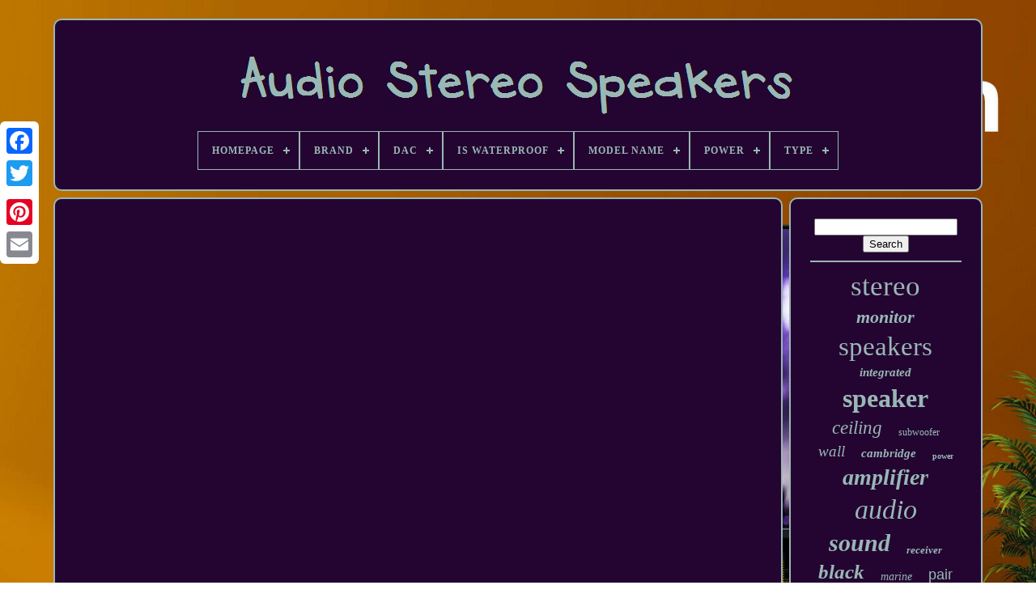

--- FILE ---
content_type: text/html; charset=UTF-8
request_url: https://audiostereospeakers.com/en/super_innovative_field_coil_speaker_songer_audio_takatsuki_the_home_entertainment_show_2023.php
body_size: 3927
content:
<!doctype   html> 



 <html>	

	
  





<head> 
   

	
 
<!--#############################################################################################################################################################

	TITLE

#############################################################################################################################################################-->
<title>
 
Super Innovative Field Coil Speaker Songer Audio Takatsuki The Home Entertainment Show 2023 

 </title> 	
	   <link type="image/png"	href="https://audiostereospeakers.com/favicon.png" rel="icon">	
		 

<meta  content="text/html; charset=UTF-8" http-equiv="content-type"> 	
	 <meta name="viewport"  content="width=device-width, initial-scale=1">
   
	
	 

  
<!--#############################################################################################################################################################-->
<link type="text/css" href="https://audiostereospeakers.com/regoti.css"  rel="stylesheet"> 	 		
	<link  href="https://audiostereospeakers.com/lapaj.css" rel="stylesheet"  type="text/css">


		  
 <script src="https://code.jquery.com/jquery-latest.min.js"  type="text/javascript">  	

</script>
	 
	
 	
<script  src="https://audiostereospeakers.com/hevucame.js" type="text/javascript">
	</script> 
	
 	 <script  type="text/javascript" src="https://audiostereospeakers.com/qoxuricuva.js">  

  </script>			  
	  	 <script   async   src="https://audiostereospeakers.com/hanadyz.js"	type="text/javascript">
   </script>



		<script   type="text/javascript" async src="https://audiostereospeakers.com/deqavyky.js">
</script>

	
	  

<script  type="text/javascript"> var a2a_config = a2a_config || {};a2a_config.no_3p = 1;	
	

</script> 

	
	 <script  type="text/javascript">



	window.onload = function ()
	{
		zupuqofu('muquqego', 'Search', 'https://audiostereospeakers.com/en/search.php');
		filoleky("vujimuko.php","qxzq", "Super Innovative Field Coil Speaker Songer Audio Takatsuki The Home Entertainment Show 2023");
		
		
	}
	 			</script>
 
     </head>

	 	
  	
	  
 <body data-id="-1"> 
	  	



	<div  class="a2a_kit a2a_kit_size_32 a2a_floating_style a2a_vertical_style" style="left:0px; top:150px;">   

			   
<a  class="a2a_button_facebook"></a>		    		
		 <a class="a2a_button_twitter">				
</a>	  
		 
 	
<a class="a2a_button_google_plus">

	</a>
   

	 	
		
 
<!--#############################################################################################################################################################-->
<a class="a2a_button_pinterest"> </a>	

 	
		 	 
 <a class="a2a_button_email"></a>		
	</div>

 

	<div   id="nurumoxubo">	  	 
		

<div	id="nybymahaj"> 		 	   
			
  <a  href="https://audiostereospeakers.com/en/">    	 <img src="https://audiostereospeakers.com/en/audio_stereo_speakers.gif"  alt="Audio Stereo Speakers">  
</a>


 		

			
<div id='ruvuw' class='align-center'>
<ul>
<li class='has-sub'><a href='https://audiostereospeakers.com/en/'><span>Homepage</span></a>
<ul>
	<li><a href='https://audiostereospeakers.com/en/all_items_audio_stereo_speakers.php'><span>All items</span></a></li>
	<li><a href='https://audiostereospeakers.com/en/latest_items_audio_stereo_speakers.php'><span>Latest items</span></a></li>
	<li><a href='https://audiostereospeakers.com/en/popular_items_audio_stereo_speakers.php'><span>Popular items</span></a></li>
	<li><a href='https://audiostereospeakers.com/en/recent_videos_audio_stereo_speakers.php'><span>Recent videos</span></a></li>
</ul>
</li>

<li class='has-sub'><a href='https://audiostereospeakers.com/en/brand/'><span>Brand</span></a>
<ul>
	<li><a href='https://audiostereospeakers.com/en/brand/adastra.php'><span>Adastra (39)</span></a></li>
	<li><a href='https://audiostereospeakers.com/en/brand/audio_pro.php'><span>Audio Pro (127)</span></a></li>
	<li><a href='https://audiostereospeakers.com/en/brand/auna.php'><span>Auna (35)</span></a></li>
	<li><a href='https://audiostereospeakers.com/en/brand/bose.php'><span>Bose (45)</span></a></li>
	<li><a href='https://audiostereospeakers.com/en/brand/boss_audio.php'><span>Boss Audio (36)</span></a></li>
	<li><a href='https://audiostereospeakers.com/en/brand/cambridge_audio.php'><span>Cambridge Audio (186)</span></a></li>
	<li><a href='https://audiostereospeakers.com/en/brand/douk_audio.php'><span>Douk Audio (61)</span></a></li>
	<li><a href='https://audiostereospeakers.com/en/brand/fenton.php'><span>Fenton (69)</span></a></li>
	<li><a href='https://audiostereospeakers.com/en/brand/guzare.php'><span>Guzare (92)</span></a></li>
	<li><a href='https://audiostereospeakers.com/en/brand/kanto.php'><span>Kanto (42)</span></a></li>
	<li><a href='https://audiostereospeakers.com/en/brand/lithe_audio.php'><span>Lithe Audio (48)</span></a></li>
	<li><a href='https://audiostereospeakers.com/en/brand/logitech.php'><span>Logitech (69)</span></a></li>
	<li><a href='https://audiostereospeakers.com/en/brand/monitor_audio.php'><span>Monitor Audio (190)</span></a></li>
	<li><a href='https://audiostereospeakers.com/en/brand/polk_audio.php'><span>Polk Audio (52)</span></a></li>
	<li><a href='https://audiostereospeakers.com/en/brand/power_dynamics.php'><span>Power Dynamics (139)</span></a></li>
	<li><a href='https://audiostereospeakers.com/en/brand/q_acoustics.php'><span>Q Acoustics (75)</span></a></li>
	<li><a href='https://audiostereospeakers.com/en/brand/sony.php'><span>Sony (56)</span></a></li>
	<li><a href='https://audiostereospeakers.com/en/brand/speakers.php'><span>Speakers (40)</span></a></li>
	<li><a href='https://audiostereospeakers.com/en/brand/systemline.php'><span>Systemline (53)</span></a></li>
	<li><a href='https://audiostereospeakers.com/en/brand/thatcable.php'><span>Thatcable (180)</span></a></li>
	<li><a href='https://audiostereospeakers.com/en/latest_items_audio_stereo_speakers.php'>Other (1828)</a></li>
</ul>
</li>

<li class='has-sub'><a href='https://audiostereospeakers.com/en/dac/'><span>Dac</span></a>
<ul>
	<li><a href='https://audiostereospeakers.com/en/dac/ess_sabre_es9010k2m.php'><span>Ess Sabre Es9010k2m (3)</span></a></li>
	<li><a href='https://audiostereospeakers.com/en/dac/ess_sabre_es9016k2m.php'><span>Ess Sabre Es9016k2m (4)</span></a></li>
	<li><a href='https://audiostereospeakers.com/en/dac/ess_sabre_es9018k2m.php'><span>Ess Sabre Es9018k2m (2)</span></a></li>
	<li><a href='https://audiostereospeakers.com/en/latest_items_audio_stereo_speakers.php'>Other (3453)</a></li>
</ul>
</li>

<li class='has-sub'><a href='https://audiostereospeakers.com/en/is_waterproof/'><span>Is Waterproof</span></a>
<ul>
	<li><a href='https://audiostereospeakers.com/en/is_waterproof/false.php'><span>False (6)</span></a></li>
	<li><a href='https://audiostereospeakers.com/en/is_waterproof/true.php'><span>True (2)</span></a></li>
	<li><a href='https://audiostereospeakers.com/en/latest_items_audio_stereo_speakers.php'>Other (3454)</a></li>
</ul>
</li>

<li class='has-sub'><a href='https://audiostereospeakers.com/en/model_name/'><span>Model Name</span></a>
<ul>
	<li><a href='https://audiostereospeakers.com/en/model_name/bx3.php'><span>Bx3 (4)</span></a></li>
	<li><a href='https://audiostereospeakers.com/en/model_name/retro.php'><span>Retro (4)</span></a></li>
	<li><a href='https://audiostereospeakers.com/en/model_name/stormbox_2.php'><span>Stormbox 2 (2)</span></a></li>
	<li><a href='https://audiostereospeakers.com/en/model_name/t9_2.php'><span>T9-2 (2)</span></a></li>
	<li><a href='https://audiostereospeakers.com/en/model_name/ult_field_1.php'><span>Ult Field 1 (2)</span></a></li>
	<li><a href='https://audiostereospeakers.com/en/latest_items_audio_stereo_speakers.php'>Other (3448)</a></li>
</ul>
</li>

<li class='has-sub'><a href='https://audiostereospeakers.com/en/power/'><span>Power</span></a>
<ul>
	<li><a href='https://audiostereospeakers.com/en/power/100_w.php'><span>100 W (24)</span></a></li>
	<li><a href='https://audiostereospeakers.com/en/power/12_w.php'><span>12 W (4)</span></a></li>
	<li><a href='https://audiostereospeakers.com/en/power/120_w.php'><span>120 W (7)</span></a></li>
	<li><a href='https://audiostereospeakers.com/en/power/150_w.php'><span>150 W (4)</span></a></li>
	<li><a href='https://audiostereospeakers.com/en/power/200_w.php'><span>200 W (13)</span></a></li>
	<li><a href='https://audiostereospeakers.com/en/power/220_w.php'><span>220 W (4)</span></a></li>
	<li><a href='https://audiostereospeakers.com/en/power/240_w.php'><span>240 W (6)</span></a></li>
	<li><a href='https://audiostereospeakers.com/en/power/25_w.php'><span>25 W (12)</span></a></li>
	<li><a href='https://audiostereospeakers.com/en/power/30_w.php'><span>30 W (12)</span></a></li>
	<li><a href='https://audiostereospeakers.com/en/power/300_w.php'><span>300 W (20)</span></a></li>
	<li><a href='https://audiostereospeakers.com/en/power/320_w.php'><span>320 W (6)</span></a></li>
	<li><a href='https://audiostereospeakers.com/en/power/35_w.php'><span>35 W (16)</span></a></li>
	<li><a href='https://audiostereospeakers.com/en/power/350_w.php'><span>350 W (5)</span></a></li>
	<li><a href='https://audiostereospeakers.com/en/power/400_w.php'><span>400 W (4)</span></a></li>
	<li><a href='https://audiostereospeakers.com/en/power/440_w.php'><span>440 W (5)</span></a></li>
	<li><a href='https://audiostereospeakers.com/en/power/50_w.php'><span>50 W (4)</span></a></li>
	<li><a href='https://audiostereospeakers.com/en/power/50w_4.php'><span>50w*4 (9)</span></a></li>
	<li><a href='https://audiostereospeakers.com/en/power/60_w.php'><span>60 W (12)</span></a></li>
	<li><a href='https://audiostereospeakers.com/en/power/80_w.php'><span>80 W (34)</span></a></li>
	<li><a href='https://audiostereospeakers.com/en/power/85_w.php'><span>85 W (14)</span></a></li>
	<li><a href='https://audiostereospeakers.com/en/latest_items_audio_stereo_speakers.php'>Other (3247)</a></li>
</ul>
</li>

<li class='has-sub'><a href='https://audiostereospeakers.com/en/type/'><span>Type</span></a>
<ul>
	<li><a href='https://audiostereospeakers.com/en/type/audio_dock.php'><span>Audio Dock (31)</span></a></li>
	<li><a href='https://audiostereospeakers.com/en/type/audio_package.php'><span>Audio Package (57)</span></a></li>
	<li><a href='https://audiostereospeakers.com/en/type/bookshelf.php'><span>Bookshelf (45)</span></a></li>
	<li><a href='https://audiostereospeakers.com/en/type/bookshelf_speakers.php'><span>Bookshelf Speakers (76)</span></a></li>
	<li><a href='https://audiostereospeakers.com/en/type/ceiling_speaker.php'><span>Ceiling Speaker (61)</span></a></li>
	<li><a href='https://audiostereospeakers.com/en/type/center_speaker.php'><span>Center Speaker (35)</span></a></li>
	<li><a href='https://audiostereospeakers.com/en/type/digital_amplifier.php'><span>Digital Amplifier (37)</span></a></li>
	<li><a href='https://audiostereospeakers.com/en/type/in_ceiling_in_wall.php'><span>In-ceiling / In-wall (163)</span></a></li>
	<li><a href='https://audiostereospeakers.com/en/type/in_wall_speaker.php'><span>In-wall Speaker (73)</span></a></li>
	<li><a href='https://audiostereospeakers.com/en/type/integrated_amplifier.php'><span>Integrated Amplifier (123)</span></a></li>
	<li><a href='https://audiostereospeakers.com/en/type/power_amplifier.php'><span>Power Amplifier (62)</span></a></li>
	<li><a href='https://audiostereospeakers.com/en/type/smart_speaker.php'><span>Smart Speaker (63)</span></a></li>
	<li><a href='https://audiostereospeakers.com/en/type/sound_system.php'><span>Sound System (51)</span></a></li>
	<li><a href='https://audiostereospeakers.com/en/type/speaker.php'><span>Speaker (53)</span></a></li>
	<li><a href='https://audiostereospeakers.com/en/type/speakers.php'><span>Speakers (110)</span></a></li>
	<li><a href='https://audiostereospeakers.com/en/type/stereo.php'><span>Stereo (53)</span></a></li>
	<li><a href='https://audiostereospeakers.com/en/type/stereo_receiver.php'><span>Stereo Receiver (34)</span></a></li>
	<li><a href='https://audiostereospeakers.com/en/type/stereo_speakers.php'><span>Stereo Speakers (45)</span></a></li>
	<li><a href='https://audiostereospeakers.com/en/type/subwoofer.php'><span>Subwoofer (59)</span></a></li>
	<li><a href='https://audiostereospeakers.com/en/type/surround_satellite.php'><span>Surround / Satellite (72)</span></a></li>
	<li><a href='https://audiostereospeakers.com/en/latest_items_audio_stereo_speakers.php'>Other (2159)</a></li>
</ul>
</li>

</ul>
</div>

		
</div> 
     

		

<div id="qejaganeso"> 
 
			 
  


<!--#############################################################################################################################################################

	div

#############################################################################################################################################################-->
<div	id="cywywageje">	
	

				 <div id="cahytucake"> 	 

  </div> 
 

				<iframe style="width:560px;height:349px;max-width:100%;" src="https://www.youtube.com/embed/TyUS_lI1COo" frameborder="0" allow="accelerometer; clipboard-write; encrypted-media; gyroscope; picture-in-picture" allowfullscreen></iframe>
				
				 	  
<script type="text/javascript"> 	  
					gacygut();
					  </script> 


			
				<div class="a2a_kit a2a_kit_size_32 a2a_default_style"   style="margin:10px auto;width:200px;"> 

					 		
 
<!--#############################################################################################################################################################-->
<a class="a2a_button_facebook">

 </a>  	
 
					
	

 
<!--#############################################################################################################################################################-->
<a  class="a2a_button_twitter">  	 
</a>  	
	

					
 
<a  class="a2a_button_google_plus"></a>


		
						<a	class="a2a_button_pinterest">
	 
	</a>  	
					 
 	<a	class="a2a_button_email">   </a>
 	

				      	</div>	 


					
				
			  
</div>
 	
 
			 <div	id="dugefug">

 

				
				
 

 
<div id="muquqego"> 	   	 
					 	
	  <hr>		
				  </div>


				 <div  id="ruca">
 
  		
	</div>
	
	
				
					 		 <div id="lojazy"> 	 
					<a style="font-family:Monaco;font-size:35px;font-weight:normal;font-style:normal;text-decoration:none" href="https://audiostereospeakers.com/en/tags/stereo.php">stereo</a><a style="font-family:Swiss721 BlkEx BT;font-size:22px;font-weight:bolder;font-style:oblique;text-decoration:none" href="https://audiostereospeakers.com/en/tags/monitor.php">monitor</a><a style="font-family:Bodoni MT Ultra Bold;font-size:33px;font-weight:normal;font-style:normal;text-decoration:none" href="https://audiostereospeakers.com/en/tags/speakers.php">speakers</a><a style="font-family:Letter Gothic;font-size:15px;font-weight:bold;font-style:italic;text-decoration:none" href="https://audiostereospeakers.com/en/tags/integrated.php">integrated</a><a style="font-family:Albertus Medium;font-size:32px;font-weight:bold;font-style:normal;text-decoration:none" href="https://audiostereospeakers.com/en/tags/speaker.php">speaker</a><a style="font-family:Footlight MT Light;font-size:23px;font-weight:normal;font-style:italic;text-decoration:none" href="https://audiostereospeakers.com/en/tags/ceiling.php">ceiling</a><a style="font-family:Coronet;font-size:12px;font-weight:lighter;font-style:normal;text-decoration:none" href="https://audiostereospeakers.com/en/tags/subwoofer.php">subwoofer</a><a style="font-family:Coronet;font-size:19px;font-weight:lighter;font-style:italic;text-decoration:none" href="https://audiostereospeakers.com/en/tags/wall.php">wall</a><a style="font-family:Playbill;font-size:15px;font-weight:bold;font-style:oblique;text-decoration:none" href="https://audiostereospeakers.com/en/tags/cambridge.php">cambridge</a><a style="font-family:Palatino;font-size:10px;font-weight:bolder;font-style:normal;text-decoration:none" href="https://audiostereospeakers.com/en/tags/power.php">power</a><a style="font-family:Matura MT Script Capitals;font-size:28px;font-weight:bolder;font-style:italic;text-decoration:none" href="https://audiostereospeakers.com/en/tags/amplifier.php">amplifier</a><a style="font-family:Matura MT Script Capitals;font-size:34px;font-weight:normal;font-style:italic;text-decoration:none" href="https://audiostereospeakers.com/en/tags/audio.php">audio</a><a style="font-family:Fritzquad;font-size:30px;font-weight:bold;font-style:italic;text-decoration:none" href="https://audiostereospeakers.com/en/tags/sound.php">sound</a><a style="font-family:Matura MT Script Capitals;font-size:13px;font-weight:bold;font-style:italic;text-decoration:none" href="https://audiostereospeakers.com/en/tags/receiver.php">receiver</a><a style="font-family:Charcoal;font-size:25px;font-weight:bolder;font-style:italic;text-decoration:none" href="https://audiostereospeakers.com/en/tags/black.php">black</a><a style="font-family:CG Times;font-size:14px;font-weight:normal;font-style:italic;text-decoration:none" href="https://audiostereospeakers.com/en/tags/marine.php">marine</a><a style="font-family:Arial;font-size:18px;font-weight:lighter;font-style:normal;text-decoration:none" href="https://audiostereospeakers.com/en/tags/pair.php">pair</a><a style="font-family:Ner Berolina MT;font-size:21px;font-weight:bolder;font-style:oblique;text-decoration:none" href="https://audiostereospeakers.com/en/tags/surround.php">surround</a><a style="font-family:Geneva;font-size:16px;font-weight:bold;font-style:oblique;text-decoration:none" href="https://audiostereospeakers.com/en/tags/channel.php">channel</a><a style="font-family:Haettenschweiler;font-size:16px;font-weight:lighter;font-style:oblique;text-decoration:none" href="https://audiostereospeakers.com/en/tags/music.php">music</a><a style="font-family:Haettenschweiler;font-size:20px;font-weight:bolder;font-style:italic;text-decoration:none" href="https://audiostereospeakers.com/en/tags/white.php">white</a><a style="font-family:Script MT Bold;font-size:13px;font-weight:bolder;font-style:oblique;text-decoration:none" href="https://audiostereospeakers.com/en/tags/portable.php">portable</a><a style="font-family:Footlight MT Light;font-size:27px;font-weight:bolder;font-style:normal;text-decoration:none" href="https://audiostereospeakers.com/en/tags/hifi.php">hifi</a><a style="font-family:GV Terminal;font-size:31px;font-weight:lighter;font-style:oblique;text-decoration:none" href="https://audiostereospeakers.com/en/tags/bluetooth.php">bluetooth</a><a style="font-family:Century Schoolbook;font-size:19px;font-weight:normal;font-style:oblique;text-decoration:none" href="https://audiostereospeakers.com/en/tags/multi.php">multi</a><a style="font-family:Bookman Old Style;font-size:18px;font-weight:bolder;font-style:normal;text-decoration:none" href="https://audiostereospeakers.com/en/tags/hi_fi.php">hi-fi</a><a style="font-family:Century Schoolbook;font-size:17px;font-weight:bold;font-style:normal;text-decoration:none" href="https://audiostereospeakers.com/en/tags/radio.php">radio</a><a style="font-family:Ner Berolina MT;font-size:14px;font-weight:normal;font-style:oblique;text-decoration:none" href="https://audiostereospeakers.com/en/tags/bookshelf.php">bookshelf</a><a style="font-family:Arial Black;font-size:29px;font-weight:bold;font-style:italic;text-decoration:none" href="https://audiostereospeakers.com/en/tags/system.php">system</a><a style="font-family:Albertus Extra Bold;font-size:17px;font-weight:bold;font-style:italic;text-decoration:none" href="https://audiostereospeakers.com/en/tags/vintage.php">vintage</a><a style="font-family:CG Times;font-size:12px;font-weight:normal;font-style:normal;text-decoration:none" href="https://audiostereospeakers.com/en/tags/waterproof.php">waterproof</a><a style="font-family:Fritzquad;font-size:11px;font-weight:normal;font-style:normal;text-decoration:none" href="https://audiostereospeakers.com/en/tags/active.php">active</a><a style="font-family:Old English;font-size:24px;font-weight:lighter;font-style:italic;text-decoration:none" href="https://audiostereospeakers.com/en/tags/wireless.php">wireless</a><a style="font-family:Brush Script MT;font-size:11px;font-weight:bolder;font-style:italic;text-decoration:none" href="https://audiostereospeakers.com/en/tags/bass.php">bass</a><a style="font-family:Old English Text MT;font-size:26px;font-weight:normal;font-style:oblique;text-decoration:none" href="https://audiostereospeakers.com/en/tags/home.php">home</a>  
				</div>  	

			
			
	

 </div>
	

		</div> 
 
	
		
  <div id="hydepojara"> 
		
			 	 
<ul>	
   
				
 <li>    
					 
 <a href="https://audiostereospeakers.com/en/">	

	  

Homepage
</a>

					</li>   		  	 

				 


	<li>	  
					
 <a href="https://audiostereospeakers.com/en/contact.php">		 
Contact Us</a>	

				
 		 	</li>  
	

				
  
<li>   
					

<a   href="https://audiostereospeakers.com/en/privacypolicy.php">	

Privacy Policy  
	  	 </a> 	 

					   
</li> 
					<li>

  	 
					 
<a href="https://audiostereospeakers.com/en/terms_of_service.php"> Terms of Use 	</a> 		



					</li>	

				 <li>  
					 
<a href="https://audiostereospeakers.com/?l=en"> EN 	 
 </a>
 
					&nbsp;
					

<a href="https://audiostereospeakers.com/?l=fr">	 FR 

</a>	 	 
 
				 
</li> 

				
				
				<div style="margin:10px auto;width:200px;" class="a2a_kit a2a_kit_size_32 a2a_default_style">
					
<a class="a2a_button_facebook">
</a>	


					 <a class="a2a_button_twitter">  

 	
</a>



	
					


	<a  class="a2a_button_google_plus"></a>
   
					
 		<a class="a2a_button_pinterest">  	
</a>	


 
	 	
					
	
<!--#############################################################################################################################################################-->
<a   class="a2a_button_email"> </a> 
				</div>

				
				  </ul>     	
			
		
  		 </div>  
 

	 	</div>


 	
   	 	 <script type="text/javascript" src="//static.addtoany.com/menu/page.js">

</script>     

 	 </body>	 
		
 	</HTML>
   
